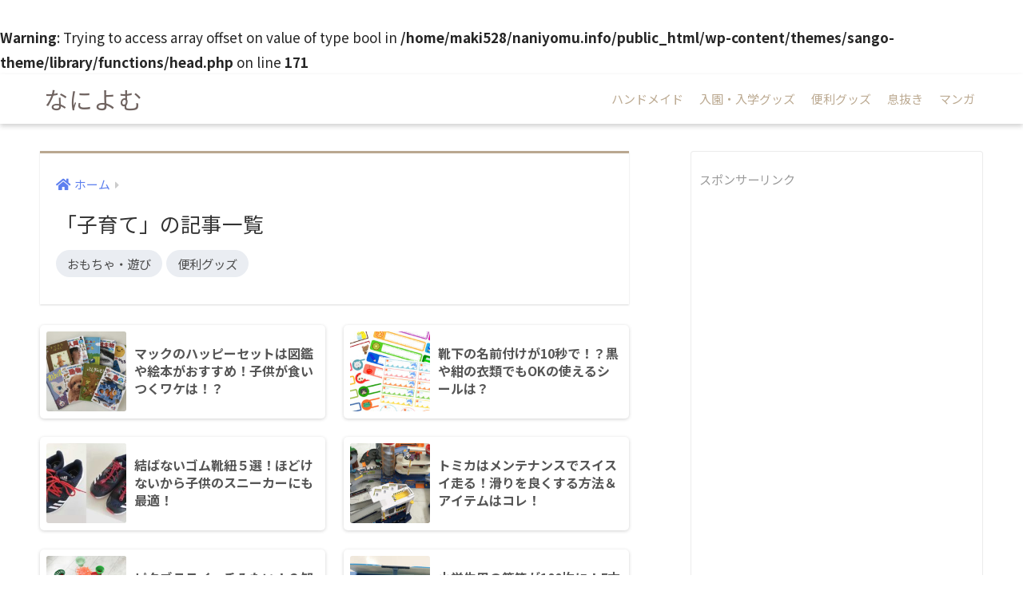

--- FILE ---
content_type: text/html; charset=utf-8
request_url: https://www.google.com/recaptcha/api2/aframe
body_size: 265
content:
<!DOCTYPE HTML><html><head><meta http-equiv="content-type" content="text/html; charset=UTF-8"></head><body><script nonce="KOfmLtDMvwhgoym6cK632g">/** Anti-fraud and anti-abuse applications only. See google.com/recaptcha */ try{var clients={'sodar':'https://pagead2.googlesyndication.com/pagead/sodar?'};window.addEventListener("message",function(a){try{if(a.source===window.parent){var b=JSON.parse(a.data);var c=clients[b['id']];if(c){var d=document.createElement('img');d.src=c+b['params']+'&rc='+(localStorage.getItem("rc::a")?sessionStorage.getItem("rc::b"):"");window.document.body.appendChild(d);sessionStorage.setItem("rc::e",parseInt(sessionStorage.getItem("rc::e")||0)+1);localStorage.setItem("rc::h",'1769955393481');}}}catch(b){}});window.parent.postMessage("_grecaptcha_ready", "*");}catch(b){}</script></body></html>